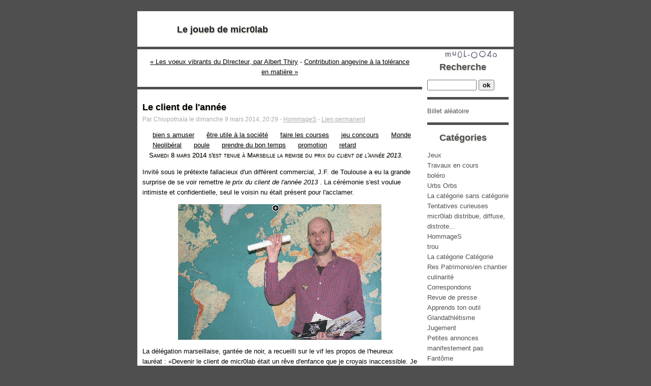

--- FILE ---
content_type: text/html; charset=UTF-8
request_url: https://joueb.micr0lab.org/?post/2014/03/09/Le-client-de-l-ann%C3%A9e
body_size: 4924
content:
<!DOCTYPE html>
<html lang="fr">

<head>
  
  
    <meta charset="UTF-8">
    
  <title>Le client de l'année - Le joueb de micr0lab</title>
 <!-- head-title -->
    
      <meta name="copyright" content="Cc-By-Nc-Nd">
      
        <meta name="ROBOTS" content="INDEX, FOLLOW, NOARCHIVE">
       <!-- meta-robots -->
      
  <meta name="description" lang="fr" content="Samedi 8 mars 2014 s'est tenue à Marseille la remise du prix du client de l'année 2013. Invité sous le prétexte fallacieux d'un différent commercial, J.F. de Toulouse a eu la">
  <meta name="author" content="Chiopotnaïa">
  <meta name="date" content="2014-03-09T20:29:00+01:00">
 <!-- meta-entry -->
     <!-- head-meta -->
    
  <link rel="contents" href="https://joueb.micr0lab.org/?archive" title="Archives">
      <link rel="pingback" href="https://joueb.micr0lab.org/?xmlrpc/default">
    <link rel="webmention" href="https://joueb.micr0lab.org/?webmention">
        <link rel="next" href="https://joueb.micr0lab.org/?post/2014/02/19/Contribution-angevine-%C3%A0-la-tol%C3%A9rance-sexuelle" title="Contribution angevine à la tolérance en matière d'orientation sexuelle et de moeurs.">
  
      <link rel="prev" href="https://joueb.micr0lab.org/?post/2014/02/21/Les-vibrants-voeux-du-DIrecteur%2C-par-Albert-Thiry" title="Les voeux vibrants du DIrecteur, par Albert Thiry">
  
  <link rel="alternate" type="application/atom+xml" title="Atom 1.0" href="https://joueb.micr0lab.org/?feed/atom">
 <!-- head-linkrel -->
    <link rel="preload" href="https://joueb.micr0lab.org/?tf=/style.css" as="style">
<link rel="stylesheet" type="text/css" href="https://joueb.micr0lab.org/?tf=/style.css" media="screen">
<link rel="stylesheet" type="text/css" href="https://joueb.micr0lab.org/?pf=print.css" media="print">
  <link rel="preload" href="https://joueb.micr0lab.org/?pf=jquery/3.7.1/jquery.js" as="script">
  <script src="https://joueb.micr0lab.org/?pf=jquery/3.7.1/jquery.js"></script>
<link rel="preload" href="https://joueb.micr0lab.org/?pf=util.js" as="script">
  <link rel="preload" href="https://joueb.micr0lab.org/?pf=legacy.js" as="script">
  <script src="https://joueb.micr0lab.org/?pf=legacy.js"></script>
<script src="https://joueb.micr0lab.org/?pf=util.js"></script>


<link rel="stylesheet" href="https://joueb.micr0lab.org/?pf=public.css" type="text/css" media="screen">
<meta name="tdm-reservation" content="1">
<link rel="stylesheet" href="https://joueb.micr0lab.org/?pf=colorbox/css/colorbox_common.css&amp;v=6.3" type="text/css" media="screen">
<link rel="stylesheet" href="https://joueb.micr0lab.org/?pf=colorbox/themes/3/colorbox_theme.css&amp;v=6.3" type="text/css" media="screen">
<link rel="stylesheet" type="text/css" href="/public/customCSS.css" media="screen">

  
      <script type="application/json" id="dc_post_remember_str-data">
    { "post_remember_str": "Se souvenir de moi sur ce blog" }
    </script>
    <script src="https://joueb.micr0lab.org/?pf=post.js"></script>
   <!-- html-head -->
</head>



  <body class="dc-post">



  <div id="page">
    
      
  <!--
<rdf:RDF xmlns:rdf="http://www.w3.org/1999/02/22-rdf-syntax-ns#"
  xmlns:dc="http://purl.org/dc/elements/1.1/"
  xmlns:trackback="http://madskills.com/public/xml/rss/module/trackback/">
<rdf:Description
  rdf:about="https://joueb.micr0lab.org/?post/2014/03/09/Le-client-de-l-ann%C3%A9e"
  dc:identifier="https://joueb.micr0lab.org/?post/2014/03/09/Le-client-de-l-ann%C3%A9e"
  dc:title="Le client de l'année"
  trackback:ping="https://joueb.micr0lab.org/?trackback/264" />
</rdf:RDF>
-->

  
        <div id="top" role="banner">
  <h1><span><a href="https://joueb.micr0lab.org/?">Le joueb de micr0lab</a></span></h1>

  </div>
<p id="prelude" role="navigation"><a href="#main">Aller au contenu</a> |
  <a href="#blognav">Aller au menu</a> |
  <a href="#search">Aller à la recherche</a></p>

      
 <!-- page-top -->
      <div id="wrapper">
        
          <div id="main" role="main">
            
              
                
              
              <div id="content">
                
  <p id="navlinks">
    <a href="https://joueb.micr0lab.org/?post/2014/02/21/Les-vibrants-voeux-du-DIrecteur%2C-par-Albert-Thiry"
    title="Les voeux vibrants du DIrecteur, par Albert Thiry" class="prev">&#171; Les voeux vibrants du DIrecteur, par Albert Thiry</a>
     <span>-</span> <a href="https://joueb.micr0lab.org/?post/2014/02/19/Contribution-angevine-%C3%A0-la-tol%C3%A9rance-sexuelle"
    title="Contribution angevine à la tolérance en matière d'orientation sexuelle et de moeurs." class="next">Contribution angevine à la tolérance en matière &#187;</a>
  </p>
  <div id="p264" class="post" role="article">
    <h2 class="post-title">Le client de l'année</h2>
    <p class="post-info">Par Chiopotnaïa      le dimanche  9 mars 2014, 20:29              - <a href="https://joueb.micr0lab.org/?category/Hommage">HommageS</a>
            - <a href="https://joueb.micr0lab.org/?post/2014/03/09/Le-client-de-l-ann%C3%A9e">Lien permanent</a>
    </p>
                  <ul class="post-tags">
            <li><a href="https://joueb.micr0lab.org/?tag/bien%20s%20amuser" rel="tag">bien s amuser</a></li>
                      <li><a href="https://joueb.micr0lab.org/?tag/%C3%AAtre%20utile%20%C3%A0%20la%20soci%C3%A9t%C3%A9" rel="tag">être utile à la société</a></li>
                      <li><a href="https://joueb.micr0lab.org/?tag/faire%20les%20courses" rel="tag">faire les courses</a></li>
                      <li><a href="https://joueb.micr0lab.org/?tag/jeu%20concours" rel="tag">jeu concours</a></li>
                      <li><a href="https://joueb.micr0lab.org/?tag/Monde" rel="tag">Monde</a></li>
                      <li><a href="https://joueb.micr0lab.org/?tag/Neolib%C3%A9ral" rel="tag">Neolibéral</a></li>
                      <li><a href="https://joueb.micr0lab.org/?tag/poule" rel="tag">poule</a></li>
                      <li><a href="https://joueb.micr0lab.org/?tag/prendre%20du%20bon%20temps" rel="tag">prendre du bon temps</a></li>
                      <li><a href="https://joueb.micr0lab.org/?tag/promotion" rel="tag">promotion</a></li>
                      <li><a href="https://joueb.micr0lab.org/?tag/retard" rel="tag">retard</a></li>
              </ul>
          
    
        <div class="post-content"><h3>Samedi 8 mars 2014 s'est tenue à Marseille la remise du prix du <em>client de l'année 2013</em>.</h3>


<p>Invité sous le prétexte fallacieux d'un différent commercial, J.F. de Toulouse a eu la grande surprise de se voir remettre <em>le prix du client de l'année 2013</em> .
La cérémonie s'est voulue intimiste et confidentielle, seul le voisin nu était présent pour l'acclamer.</p>


<p><a href="/public/Chiopotnaia/hommageS/sequence.gif" title="sequence.gif"><img loading="lazy" src="/public/Chiopotnaia/hommageS/sequence_reduite_bis.gif" alt="sequence_reduite_bis.gif" style="display:block; margin:0 auto;" title="sequence_reduite_bis.gif, mar. 2014" /></a></p>


<p>La délégation marseillaise, gantée de noir, a recueilli sur le vif les propos de l'heureux lauréat&nbsp;:
<q>Devenir le client de micr0lab était un rêve d'enfance que je croyais inaccessible. Je ne remercierai jamais assez l'équipe de m'avoir permis de m'élever à ce privilège unique que je compte conserver encore longtemps.</q></p></div>

      </div>

  

                      
    <form action="https://joueb.micr0lab.org/?post/2014/03/09/Le-client-de-l-ann%C3%A9e#pr" method="post" id="comment-form" role="form">
            <h3>Ajouter un commentaire</h3>
      <fieldset>

                <p class="field"><label for="c_name">Nom ou pseudo&nbsp;:</label>
          <input name="c_name" id="c_name" type="text" size="30" maxlength="255" value="">
        </p>
        <p class="field"><label for="c_mail">Adresse email&nbsp;:</label>
          <input name="c_mail" id="c_mail" type="text" size="30" maxlength="255" value="">
        </p>
        <p class="field"><label for="c_site">Site web (facultatif)&nbsp;:</label>
          <input name="c_site" id="c_site" type="text" size="30" maxlength="255" value="">
        </p>
        <p style="display:none"><input name="f_mail" type="text" size="30" maxlength="255" value=""></p>
        <p class="field"><label for="c_content">Commentaire&nbsp;:</label>
          <textarea name="c_content" id="c_content" cols="35" rows="7"></textarea>
        </p>
        <p class="form-help">Les commentaires peuvent être formatés en utilisant une syntaxe wiki simplifiée.</p>

              </fieldset>
      <fieldset>
        <p class="buttons"><input type="submit" class="preview" name="preview" value="prévisualiser">
          <input type="submit" class="submit" value="envoyer">        </p>
      </fieldset>
    </form>
  
      <div id="pings">
      <h3>La discussion continue ailleurs</h3>
          </div>
        <p id="ping-url">URL de rétrolien&nbsp;: https://joueb.micr0lab.org/?trackback/264</p>
        <p id="comments-feed"><a class="feed" href="https://joueb.micr0lab.org/?feed/atom/comments/264"
  title="Fil Atom des commentaires de ce billet">Fil des commentaires de ce billet</a></p>
   <!-- main-content -->
              </div> <!-- End #content -->
             <!-- wrapper-main -->
          </div> <!-- End #main -->
          
            <div id="sidebar" role="complementary">
              <div id="blognav">
                <div class="widget" id="search"><h2><label for="q">Recherche</label></h2><form action="https://joueb.micr0lab.org/?" method="get" name="q-form" id="q-form" role="search">
<p><input type="search" name="q" id="q" value="" maxlength="255" placeholder="" size="10" aria-label="Recherche"> <input type="submit" name="q-submit" id="q-submit" value="ok" class="submit" title="Recherche"></p>
</form>
</div>
<div class="widget randompost" ><ul>
<li><a href="https://joueb.micr0lab.org/?random">Billet aléatoire</a></li></ul>
</div>
<div class="widget categories" ><h2>Catégories</h2><ul>
<li><a href="https://joueb.micr0lab.org/?category/Jeux">Jeux</a></li><li><a href="https://joueb.micr0lab.org/?category/Travaux-en-cours">Travaux en cours</a></li><li><a href="https://joueb.micr0lab.org/?category/boléro">boléro</a></li><li><a href="https://joueb.micr0lab.org/?category/Urbs-Orbs">Urbs Orbs</a></li><li><a href="https://joueb.micr0lab.org/?category/La-catégorie-sans-catégorie">La catégorie sans catégorie</a></li><li><a href="https://joueb.micr0lab.org/?category/Tentatives-curieuses">Tentatives curieuses</a></li><li><a href="https://joueb.micr0lab.org/?category/micr0lab_distribue_diffuse_distrote">micr0lab distribue, diffuse, distrote...</a></li><li class="category-current"><a href="https://joueb.micr0lab.org/?category/Hommage">HommageS</a></li><li><a href="https://joueb.micr0lab.org/?category/trou">trou</a></li><li><a href="https://joueb.micr0lab.org/?category/La-catégorie-Catégorie">La catégorie Catégorie</a></li><li><a href="https://joueb.micr0lab.org/?category/Res-Patrimonio">Res Patrimonio/en chantier</a></li><li><a href="https://joueb.micr0lab.org/?category/culinarité">culinarité</a></li><li><a href="https://joueb.micr0lab.org/?category/Correspondons">Correspondons</a></li><li><a href="https://joueb.micr0lab.org/?category/Revue-de-presse">Revue de presse</a></li><li><a href="https://joueb.micr0lab.org/?category/Apprends-ton-outil">Apprends ton outil</a></li><li><a href="https://joueb.micr0lab.org/?category/Glandathlétisme">Glandathlétisme</a></li><li><a href="https://joueb.micr0lab.org/?category/Jugement">Jugement</a></li><li><a href="https://joueb.micr0lab.org/?category/Petites-annonces">Petites annonces</a></li><li><a href="https://joueb.micr0lab.org/?category/manifestement-pas">manifestement pas</a></li><li><a href="https://joueb.micr0lab.org/?category/Fantôme">Fantôme</a><ul>
<li><a href="https://joueb.micr0lab.org/?category/Fantôme/Singe-ou-fantôme">Singe ou fantôme</a></li></ul>
</li><li><a href="https://joueb.micr0lab.org/?category/Pensées-Pascal">Pensées Pascal</a></li><li><a href="https://joueb.micr0lab.org/?category/amateur">amateur</a></li><li><a href="https://joueb.micr0lab.org/?category/Coronavirus">Coronavirus</a></li><li><a href="https://joueb.micr0lab.org/?category/Le-Bruit-à-Triboulet">Le Bruit à Triboulet</a></li><li><a href="https://joueb.micr0lab.org/?category/Brest-Brutalisme">Brest Brutalisme</a></li><li><a href="https://joueb.micr0lab.org/?category/Catégorie-à-la-gomme">Catégorie à la gomme</a></li><li><a href="https://joueb.micr0lab.org/?category/Cartographie">Cartographie</a></li><li><a href="https://joueb.micr0lab.org/?category/Un-film-une-image-un-lien">Un film une image un lien</a></li></ul>
</div>
<div class="widget tags" ><h2>Mots-clés</h2><ul><li><a href="https://joueb.micr0lab.org/?tag/Actualit%C3%A9s" class="tag100">Actualités</a> </li><li><a href="https://joueb.micr0lab.org/?tag/animation%20arbre%20de%20No%C3%ABl" class="tag50">animation arbre de Noël</a> </li><li><a href="https://joueb.micr0lab.org/?tag/balades%20champestres" class="tag60">balades champestres</a> </li><li><a href="https://joueb.micr0lab.org/?tag/B%C3%A9ton" class="tag50">Béton</a> </li><li class="tag-current"><a href="https://joueb.micr0lab.org/?tag/bien%20s%20amuser" class="tag40">bien s amuser</a> </li><li><a href="https://joueb.micr0lab.org/?tag/d%C3%A9mocratie" class="tag40">démocratie</a> </li><li><a href="https://joueb.micr0lab.org/?tag/Dopage" class="tag40">Dopage</a> </li><li><a href="https://joueb.micr0lab.org/?tag/%C3%A9conomie%20sociale%20et%20solidaire" class="tag30">économie sociale et solidaire</a> </li><li><a href="https://joueb.micr0lab.org/?tag/Enfumage" class="tag30">Enfumage</a> </li><li><a href="https://joueb.micr0lab.org/?tag/%C3%89preuve" class="tag30">Épreuve</a> </li><li class="tag-current"><a href="https://joueb.micr0lab.org/?tag/%C3%AAtre%20utile%20%C3%A0%20la%20soci%C3%A9t%C3%A9" class="tag60">être utile à la société</a> </li><li><a href="https://joueb.micr0lab.org/?tag/faire%20les%20courses" class="tag60">faire les courses</a> </li><li><a href="https://joueb.micr0lab.org/?tag/Glandathlon" class="tag40">Glandathlon</a> </li><li><a href="https://joueb.micr0lab.org/?tag/imposture%20%C3%A0%20grande%20%C3%A9chelle" class="tag40">imposture à grande échelle</a> </li><li><a href="https://joueb.micr0lab.org/?tag/loisir" class="tag40">loisir</a> </li><li><a href="https://joueb.micr0lab.org/?tag/offre%20promotionnelle" class="tag30">offre promotionnelle</a> </li><li><a href="https://joueb.micr0lab.org/?tag/Op%C3%A9ration%20de%20communication" class="tag30">Opération de communication</a> </li><li class="tag-current"><a href="https://joueb.micr0lab.org/?tag/prendre%20du%20bon%20temps" class="tag40">prendre du bon temps</a> </li><li><a href="https://joueb.micr0lab.org/?tag/spectacle%20sympa" class="tag30">spectacle sympa</a> </li><li><a href="https://joueb.micr0lab.org/?tag/une%20autre%20voie" class="tag30">une autre voie</a> </li></ul><p><strong><a href="https://joueb.micr0lab.org/?tags">Tous les mots-clés</a></strong></p></div>
<div class="widget" id="search"><h2><label for="q">Recherche</label></h2><form action="https://joueb.micr0lab.org/?" method="get" name="q-form" id="q-form" role="search">
<p><input type="search" name="q" id="q" value="" maxlength="255" placeholder="" size="10" aria-label="Recherche"> <input type="submit" name="q-submit" id="q-submit" value="ok" class="submit" title="Recherche"></p>
</form>
</div>
<div class="widget links" ><h2>Liens</h2><ul><li><a href="https://micr0lab.org" title="Le site de micr0lab">micr0lab</a></li>
<li><a href="https://micr0lab.org/contact/">Contact</a></li>
<li><a href="https://micr0lab0reilles.wordpress.com/" title="L'actualité et les amours des oreilles de micr0lab">–//micr0lab netlabel//–</a></li>
<li><a href="https://yeuxmicr0lab.tumblr.com/">~ Les yeux de micr0lab ~</a></li>
<li><a href="https://issuu.com/micr0lab" title="Lire des publications micr0lab ?">micr0lab chez issuu</a></li>
<li><a href="https://vimeo.com/search?q=micr0lab" title="Les vidéos de micr0lab">micr0lab chez vimeo</a></li>
<li><a href="https://joueb.micr0lab.org/admin/auth.php" title="Se connecter pour publier (nécessite un compte)" rel="me">Connexion au joueb</a></li>
</ul>
</div>
              </div> <!-- End #blognav -->
              <div id="blogextra">
                              </div> <!-- End #blogextra -->
            </div>
           <!-- wrapper-sidebar -->
         <!-- page-wrapper -->
      </div> <!-- End #wrapper -->
      
        <div id="footer" role="contentinfo">
  <p>Propulsé par <a href="https://dotclear.org/">Dotclear</a></p>
</div>
<script src="https://joueb.micr0lab.org/?pf=colorbox/js/jquery.colorbox-min.js&amp;v=6.3"></script>
<script>
//<![CDATA[
$(function () {
var count = 0; $(".post").each(function() {
count++;
$(this).find('a[href$=".jpg"],a[href$=".jpeg"],a[href$=".png"],a[href$=".gif"],a[href$=".JPG"],a[href$=".JPEG"],a[href$=".PNG"],a[href$=".GIF"]').addClass("colorbox_zoom");
$(this).find('a[href$=".jpg"],a[href$=".jpeg"],a[href$=".png"],a[href$=".gif"],a[href$=".JPG"],a[href$=".JPEG"],a[href$=".PNG"],a[href$=".GIF"]').attr("rel", "colorbox-"+count);
$(this).find("a.colorbox_zoom").each(function(){
var p = $(this).find("img");
if (p.length != 0){
var offset = p.offset();
var parent = p.offsetParent();
var offsetparent = parent.offset();
var parenttop = offsetparent.top;
var parentleft = offsetparent.left;
var top = offset.top-parenttop;
var left = offset.left-parentleft+p.outerWidth()-16;
$(this).append("<span style=\"z-index:10;width:16px;height:16px;top:"+top+"px;left:"+left+"px;background: url(https://joueb.micr0lab.org/?pf=colorbox/themes/3/images/zoom.png) top left no-repeat; position:absolute;\"></span>");
}
});
});
$("a[rel*='colorbox-']").colorbox({transition: 'elastic',
speed: 350,
title: '',
width: false,
height: false,
innerWidth: false,
innerHeight: false,
initialWidth: 300,
initialHeight: 100,
maxWidth: '90%',
maxHeight: '90%',
scalePhotos: true,
scrolling: true,
iframe: false,
opacity: 0.85,
open: false,
preloading: true,
overlayClose: true,
loop: false,
slideshow: true,
slideshowSpeed: 2500,
slideshowAuto: false,
slideshowStart: 'Marche',
slideshowStop: 'Arrêt',
current: '{current} sur {total}',
previous: 'prec.',
next: 'suiv.',
close: 'fermer',
onOpen: false,
onLoad: false,
onComplete: false,
onCleanup: false,
onClosed: false});
});

//]]>
</script>

       <!-- page-footer -->
     <!-- body-page -->
  </div> <!-- End #page -->
 <!-- html-body -->
</body>

</html>


--- FILE ---
content_type: text/css
request_url: https://joueb.micr0lab.org/public/customCSS.css
body_size: 2087
content:
/*Partie commune*/

body{
color:#1f2322;}

/* Links----------------------------------------------------------------------------- */
a[hreflang]:after{
    content: "\0000a0(" attr(hreflang) ")";
}
a:hover {
    color:#43a4ff;
    text-decoration:underline;
}
a:link{
    color: #000;
    background: transparent;
}
a:visited{
    color: #000;
    background: transparent;
}
a:hover{
    color: #f69;
    background: transparent;
}
a:active{
    color: #000;
    background: transparent;
}
a img{
    border: none;
}
#sidebar a.feed {
    background: transparent url(https://joueb.micr0lab.org/public/feed.png) no-repeat left center;
    padding-left: 18px;
}
/* Forms
   ----------------------------------------------------------------------------- */
fieldset{
    border: none;
}
label{
    cursor: pointer;
    cursor: hand; /* IE specific */
}
.field label{
    display: block;
}
textarea{
    width: 99%;
}
input.submit {
    font-weight: bold;
}
/* Texts
   ----------------------------------------------------------------------------- */
abbr, acronym{
    cursor: help;
    border-bottom: 1px solid dotted;
}
code, pre, kbd{
    font-family: monospace;
    font-size: 1.2em;
}
pre {
    overflow: scroll;
    width: 100%;
}
html>body pre {
    overflow: auto;
    width: auto;
}
.left{
    float: left;
    margin-right: 1em;
}
.right{
    float: right;
    margin-left: 1em;
}
/* Tags
   ----------------------------------------------------------------------------- */
.tag0 { font-size: 75%; }
.tag10 { font-size: 80%; }
.tag20 { font-size: 90%; }
.tag30 { font-size: 100%; }
.tag40 { font-size: 110%; }
.tag50 { font-size: 120%; }
.tag60 { font-size: 140%; }
.tag70 { font-size: 130%; }
.tag80 { font-size: 140%; }
.tag90 { font-size: 150%; }
.tag100 { font-size: 160%; }

/*Partie layout*/
body{
    margin: 0;
    padding: 0;
    text-align: center;
    font: 80%/1.6em Arial, sans-serif;
    color: #000;
    background: #4F4F4F;
}
/* Page
   ------------------------------------------------------------------------------*/
#page{
    width: 740px;
    margin: 0 auto;
    text-align: left;
}

/* Header
   ------------------------------------------------------------------------------*/
#top{
    height: 70px;
    background: url(https://micr0lab.org/mu0l_0040/index.jpg) no-repeat;
}
/* Prelude
   ------------------------------------------------------------------------------*/	
#prelude{
    position: absolute;
    top: -10em;
}
/* Blocks
   ------------------------------------------------------------------------------*/
#wrapper{
}
#main{
}
#content{
    float: left;
    display: inline;
    margin-top: -5px;
    width: 540px;
    padding: 0 10px;
}
/* Posts
   ------------------------------------------------------------------------------*/
.post{
    margin: 0 -10px;
    padding: 10px;
}
.post img {
    max-width: 100%;
}
/* Comments & trackbacks
   ------------------------------------------------------------------------------*/
#comments, #attachments{
}
#pings{
}
/* Pagination
   ------------------------------------------------------------------------------*/	
.pagination{
    padding: 20px;
}
/* Sidebar
   ------------------------------------------------------------------------------*/
#sidebar{
    float: right;
    width: 160px;
    padding: 10px 10px 0 0;
}
#sidebar ul{
    margin: 1em 0;
    padding: 0;
}
#sidebar #blognav{
}
#sidebar #blogextra{   
}
/* This file is part of Dotclear
 * Partie blogme
 * Author : Laurence Jacquet (laurence.jacquet@gmail.com)
 * Contributor(s): Maurice Svay (maurice@svay.com)
 * License : http://creativecommons.org/licenses/by-nc-sa/2.0/fr/
 */
body.dc-home{ 
}
body.dc-archive{   
}
body.dc-tags{   
}
body.dc-category{   
}
body.dc-post{   
}

/* Common styles
   ------------------------------------------------------------------------------*/
h1 {font-size:large;
font-weight:800;
text-shadow:1px 2px 2px #ccccc0;}
h2 { font-size: 140%; }
h3 {
font-weight:500;
text-shadow:1px 1px 1px #ccccc0;
margin:0 1em;
font-size:100%;
display:inline;
font-variant:small-caps;
}
h4 { font-size: 100%; }
h5 { font-size: 90%; }
h6 { font-size: 80%; }
h1, h2{	font-family: "Trebuchet MS", Arial, sans-serif;}

/* Page
   ------------------------------------------------------------------------------*/
#page{
    color: inherit;
    background: #fff; /* url(img/page.png) repeat-y;	*/
}
/* Header
   ------------------------------------------------------------------------------*/
#top{
    color: inherit;
    background: url(https://micr0lab.org/images/promo/micr0lab/ecu_trans_125.jpg) no-repeat 500px 0;
    border-bottom: 5px solid #4F4F4F;
}
#top h1{
    color:#1f2322;
font-size:large;
font-weight:800;
margin:3%;
text-shadow:1px 2px 2px #ccccc0;
}
#top span{
    display: block;
    padding: 26px 0 0 56px;
}
#top a{
    color:#1f2322;
    text-decoration: none;
}
/* Prelude
   ------------------------------------------------------------------------------*/	
#prelude{
}
#prelude a{
}

/* Blocks
   ------------------------------------------------------------------------------*/
#wrapper{
}

#main{
}

#content{
}

/* Pre-post
   ------------------------------------------------------------------------------*/
#navlinks{
    text-align: center;
    padding: 1ex 1em;
}

#navlinks a{
}

#search-info{
}

#category-info{
}

/* Post
   ------------------------------------------------------------------------------*/
.post{
    border-top: 5px solid #4F4F4F;
}
.day-date{
    display: none;
}
.post-title{
font-size:large;
margin:.83em 0;
font-weight:700;
text-shadow:1px 1px 2px #ccccc0;
}
.post-title a{
text-decoration: none;
}
.post-info{
    font-size: 0.9em;
    margin-top: -1em;
    color: #aaa;
    background: transparent;
}
.post-info a{
    color: #aaa;
    background: transparent;
}
.post-tags{
    margin: 0;
    padding: 0;
}
.post-tags li{
    display: inline;
}
.post-tags a{
    padding-left: 20px;
   background: transparent ; /*url(img/tag.png) no-repeat left bottom;*/
}
.post-content{
    clear: left;
}
.post-info-co{
    padding: 0.5ex;
    color: #969696;
    font-weight: bold;
   background: #fff; /* url(img/post-info-co.png);*/
    clear: left;
}
.post-info-co a{
    color: #969696;
}
#attachments{   
}		

#attachments h3 {
}

#attachments ul {
    list-style: none;
    margin: 0;
    padding: 0;
}
#attachments li {
}
#attachments li em {
}
#attachments li div {
}
#attachments li object {
}		

/* Comments & trackbacks
   ------------------------------------------------------------------------------*/		

#co{
}

.comments{
}

#comments{
    clear: left;
}

#comments dt{
}

a.comment-number{
}

#comments dd{
}

#pr{
}

#pr .comment-preview{
}	

#tb{
}

#pings{
}
#pings dt{
    
}

a.ping-number{
    
}

#pings dd{
    
}

.me{
    
}

.odd{
    
}

.first{
    
}

/* Tags page
   ------------------------------------------------------------------------------*/
ul.tags{
    
}

ul.tags li{
    
}

ul.tags li a{
    
}

/* Pagination
   ------------------------------------------------------------------------------*/	
.pagination{
    
}

.pagination a{
    
}

/* Sidebar
   ------------------------------------------------------------------------------*/
#sidebar{
    color: #4F4F4F;
    background: url(https://micr0lab.org/mu0l_0040/index.jpg) no-repeat center top;
}

#sidebar #blognav{
}

#sidebar #blogextra{
}

#sidebar h2{
padding-left: 24px;
/*background: #fff url(img/sidebar-h2.png) no-repeat left center;*/
font-size:large;
margin:.83em 0;
font-weight:700;
text-shadow:1px 1px 2px #ccccc0;
}

#sidebar h3{
}

#sidebar a{
    color: #4F4F4F;
    background: transparent;
    text-decoration: none;
}

#sidebar ul{
    list-style: none;
}

#blognav div{
  border-bottom : 5px solid #4F4F4F;
}


/* Sidebar "widgets" -----------------------------------------------------*/
/* Search */
#search{
}

/* archives */
#topnav{
    
}

/* tags cloud */
#sidebar .tags{
    
}

/* important posts */
#sidebar .selected{
    
}

/* Language switching */
#sidebar .langs{
    
}

/* categories */
#sidebar .categories{
    
}

/* archives dates */
#archives{
    
}

/* blogroll */
#sidebar .links{
    
}

/* feeds list */
#sidebar .syndicate{
    
}

/* Footer
   ------------------------------------------------------------------------------*/	

#footer{
    width: 720px;
    margin: 0 auto;
    text-align: left;
    border-top: 5px solid #4F4F4F;
    padding: 10px;
    clear: both;
}
#footer p, #footer a{
    margin: 0; 
    color: #888888; 
    font-size : small;
}

center{ text-align: center; margin : auto;}